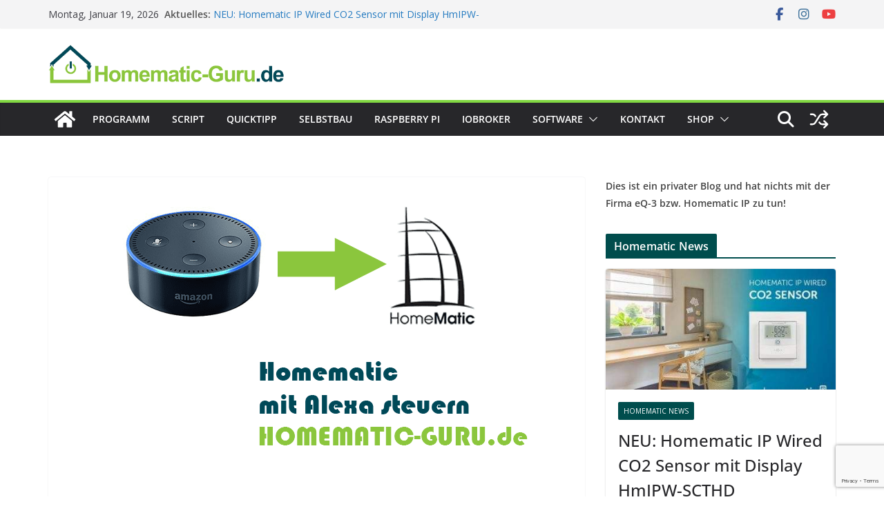

--- FILE ---
content_type: text/html; charset=utf-8
request_url: https://www.google.com/recaptcha/api2/anchor?ar=1&k=6LdJxYAUAAAAAH1TSfKJxH-f1IYjwM1FZGnjrm7r&co=aHR0cHM6Ly9ob21lbWF0aWMtZ3VydS5kZTo0NDM.&hl=en&v=PoyoqOPhxBO7pBk68S4YbpHZ&size=invisible&anchor-ms=20000&execute-ms=30000&cb=plxr8hp2fcol
body_size: 48595
content:
<!DOCTYPE HTML><html dir="ltr" lang="en"><head><meta http-equiv="Content-Type" content="text/html; charset=UTF-8">
<meta http-equiv="X-UA-Compatible" content="IE=edge">
<title>reCAPTCHA</title>
<style type="text/css">
/* cyrillic-ext */
@font-face {
  font-family: 'Roboto';
  font-style: normal;
  font-weight: 400;
  font-stretch: 100%;
  src: url(//fonts.gstatic.com/s/roboto/v48/KFO7CnqEu92Fr1ME7kSn66aGLdTylUAMa3GUBHMdazTgWw.woff2) format('woff2');
  unicode-range: U+0460-052F, U+1C80-1C8A, U+20B4, U+2DE0-2DFF, U+A640-A69F, U+FE2E-FE2F;
}
/* cyrillic */
@font-face {
  font-family: 'Roboto';
  font-style: normal;
  font-weight: 400;
  font-stretch: 100%;
  src: url(//fonts.gstatic.com/s/roboto/v48/KFO7CnqEu92Fr1ME7kSn66aGLdTylUAMa3iUBHMdazTgWw.woff2) format('woff2');
  unicode-range: U+0301, U+0400-045F, U+0490-0491, U+04B0-04B1, U+2116;
}
/* greek-ext */
@font-face {
  font-family: 'Roboto';
  font-style: normal;
  font-weight: 400;
  font-stretch: 100%;
  src: url(//fonts.gstatic.com/s/roboto/v48/KFO7CnqEu92Fr1ME7kSn66aGLdTylUAMa3CUBHMdazTgWw.woff2) format('woff2');
  unicode-range: U+1F00-1FFF;
}
/* greek */
@font-face {
  font-family: 'Roboto';
  font-style: normal;
  font-weight: 400;
  font-stretch: 100%;
  src: url(//fonts.gstatic.com/s/roboto/v48/KFO7CnqEu92Fr1ME7kSn66aGLdTylUAMa3-UBHMdazTgWw.woff2) format('woff2');
  unicode-range: U+0370-0377, U+037A-037F, U+0384-038A, U+038C, U+038E-03A1, U+03A3-03FF;
}
/* math */
@font-face {
  font-family: 'Roboto';
  font-style: normal;
  font-weight: 400;
  font-stretch: 100%;
  src: url(//fonts.gstatic.com/s/roboto/v48/KFO7CnqEu92Fr1ME7kSn66aGLdTylUAMawCUBHMdazTgWw.woff2) format('woff2');
  unicode-range: U+0302-0303, U+0305, U+0307-0308, U+0310, U+0312, U+0315, U+031A, U+0326-0327, U+032C, U+032F-0330, U+0332-0333, U+0338, U+033A, U+0346, U+034D, U+0391-03A1, U+03A3-03A9, U+03B1-03C9, U+03D1, U+03D5-03D6, U+03F0-03F1, U+03F4-03F5, U+2016-2017, U+2034-2038, U+203C, U+2040, U+2043, U+2047, U+2050, U+2057, U+205F, U+2070-2071, U+2074-208E, U+2090-209C, U+20D0-20DC, U+20E1, U+20E5-20EF, U+2100-2112, U+2114-2115, U+2117-2121, U+2123-214F, U+2190, U+2192, U+2194-21AE, U+21B0-21E5, U+21F1-21F2, U+21F4-2211, U+2213-2214, U+2216-22FF, U+2308-230B, U+2310, U+2319, U+231C-2321, U+2336-237A, U+237C, U+2395, U+239B-23B7, U+23D0, U+23DC-23E1, U+2474-2475, U+25AF, U+25B3, U+25B7, U+25BD, U+25C1, U+25CA, U+25CC, U+25FB, U+266D-266F, U+27C0-27FF, U+2900-2AFF, U+2B0E-2B11, U+2B30-2B4C, U+2BFE, U+3030, U+FF5B, U+FF5D, U+1D400-1D7FF, U+1EE00-1EEFF;
}
/* symbols */
@font-face {
  font-family: 'Roboto';
  font-style: normal;
  font-weight: 400;
  font-stretch: 100%;
  src: url(//fonts.gstatic.com/s/roboto/v48/KFO7CnqEu92Fr1ME7kSn66aGLdTylUAMaxKUBHMdazTgWw.woff2) format('woff2');
  unicode-range: U+0001-000C, U+000E-001F, U+007F-009F, U+20DD-20E0, U+20E2-20E4, U+2150-218F, U+2190, U+2192, U+2194-2199, U+21AF, U+21E6-21F0, U+21F3, U+2218-2219, U+2299, U+22C4-22C6, U+2300-243F, U+2440-244A, U+2460-24FF, U+25A0-27BF, U+2800-28FF, U+2921-2922, U+2981, U+29BF, U+29EB, U+2B00-2BFF, U+4DC0-4DFF, U+FFF9-FFFB, U+10140-1018E, U+10190-1019C, U+101A0, U+101D0-101FD, U+102E0-102FB, U+10E60-10E7E, U+1D2C0-1D2D3, U+1D2E0-1D37F, U+1F000-1F0FF, U+1F100-1F1AD, U+1F1E6-1F1FF, U+1F30D-1F30F, U+1F315, U+1F31C, U+1F31E, U+1F320-1F32C, U+1F336, U+1F378, U+1F37D, U+1F382, U+1F393-1F39F, U+1F3A7-1F3A8, U+1F3AC-1F3AF, U+1F3C2, U+1F3C4-1F3C6, U+1F3CA-1F3CE, U+1F3D4-1F3E0, U+1F3ED, U+1F3F1-1F3F3, U+1F3F5-1F3F7, U+1F408, U+1F415, U+1F41F, U+1F426, U+1F43F, U+1F441-1F442, U+1F444, U+1F446-1F449, U+1F44C-1F44E, U+1F453, U+1F46A, U+1F47D, U+1F4A3, U+1F4B0, U+1F4B3, U+1F4B9, U+1F4BB, U+1F4BF, U+1F4C8-1F4CB, U+1F4D6, U+1F4DA, U+1F4DF, U+1F4E3-1F4E6, U+1F4EA-1F4ED, U+1F4F7, U+1F4F9-1F4FB, U+1F4FD-1F4FE, U+1F503, U+1F507-1F50B, U+1F50D, U+1F512-1F513, U+1F53E-1F54A, U+1F54F-1F5FA, U+1F610, U+1F650-1F67F, U+1F687, U+1F68D, U+1F691, U+1F694, U+1F698, U+1F6AD, U+1F6B2, U+1F6B9-1F6BA, U+1F6BC, U+1F6C6-1F6CF, U+1F6D3-1F6D7, U+1F6E0-1F6EA, U+1F6F0-1F6F3, U+1F6F7-1F6FC, U+1F700-1F7FF, U+1F800-1F80B, U+1F810-1F847, U+1F850-1F859, U+1F860-1F887, U+1F890-1F8AD, U+1F8B0-1F8BB, U+1F8C0-1F8C1, U+1F900-1F90B, U+1F93B, U+1F946, U+1F984, U+1F996, U+1F9E9, U+1FA00-1FA6F, U+1FA70-1FA7C, U+1FA80-1FA89, U+1FA8F-1FAC6, U+1FACE-1FADC, U+1FADF-1FAE9, U+1FAF0-1FAF8, U+1FB00-1FBFF;
}
/* vietnamese */
@font-face {
  font-family: 'Roboto';
  font-style: normal;
  font-weight: 400;
  font-stretch: 100%;
  src: url(//fonts.gstatic.com/s/roboto/v48/KFO7CnqEu92Fr1ME7kSn66aGLdTylUAMa3OUBHMdazTgWw.woff2) format('woff2');
  unicode-range: U+0102-0103, U+0110-0111, U+0128-0129, U+0168-0169, U+01A0-01A1, U+01AF-01B0, U+0300-0301, U+0303-0304, U+0308-0309, U+0323, U+0329, U+1EA0-1EF9, U+20AB;
}
/* latin-ext */
@font-face {
  font-family: 'Roboto';
  font-style: normal;
  font-weight: 400;
  font-stretch: 100%;
  src: url(//fonts.gstatic.com/s/roboto/v48/KFO7CnqEu92Fr1ME7kSn66aGLdTylUAMa3KUBHMdazTgWw.woff2) format('woff2');
  unicode-range: U+0100-02BA, U+02BD-02C5, U+02C7-02CC, U+02CE-02D7, U+02DD-02FF, U+0304, U+0308, U+0329, U+1D00-1DBF, U+1E00-1E9F, U+1EF2-1EFF, U+2020, U+20A0-20AB, U+20AD-20C0, U+2113, U+2C60-2C7F, U+A720-A7FF;
}
/* latin */
@font-face {
  font-family: 'Roboto';
  font-style: normal;
  font-weight: 400;
  font-stretch: 100%;
  src: url(//fonts.gstatic.com/s/roboto/v48/KFO7CnqEu92Fr1ME7kSn66aGLdTylUAMa3yUBHMdazQ.woff2) format('woff2');
  unicode-range: U+0000-00FF, U+0131, U+0152-0153, U+02BB-02BC, U+02C6, U+02DA, U+02DC, U+0304, U+0308, U+0329, U+2000-206F, U+20AC, U+2122, U+2191, U+2193, U+2212, U+2215, U+FEFF, U+FFFD;
}
/* cyrillic-ext */
@font-face {
  font-family: 'Roboto';
  font-style: normal;
  font-weight: 500;
  font-stretch: 100%;
  src: url(//fonts.gstatic.com/s/roboto/v48/KFO7CnqEu92Fr1ME7kSn66aGLdTylUAMa3GUBHMdazTgWw.woff2) format('woff2');
  unicode-range: U+0460-052F, U+1C80-1C8A, U+20B4, U+2DE0-2DFF, U+A640-A69F, U+FE2E-FE2F;
}
/* cyrillic */
@font-face {
  font-family: 'Roboto';
  font-style: normal;
  font-weight: 500;
  font-stretch: 100%;
  src: url(//fonts.gstatic.com/s/roboto/v48/KFO7CnqEu92Fr1ME7kSn66aGLdTylUAMa3iUBHMdazTgWw.woff2) format('woff2');
  unicode-range: U+0301, U+0400-045F, U+0490-0491, U+04B0-04B1, U+2116;
}
/* greek-ext */
@font-face {
  font-family: 'Roboto';
  font-style: normal;
  font-weight: 500;
  font-stretch: 100%;
  src: url(//fonts.gstatic.com/s/roboto/v48/KFO7CnqEu92Fr1ME7kSn66aGLdTylUAMa3CUBHMdazTgWw.woff2) format('woff2');
  unicode-range: U+1F00-1FFF;
}
/* greek */
@font-face {
  font-family: 'Roboto';
  font-style: normal;
  font-weight: 500;
  font-stretch: 100%;
  src: url(//fonts.gstatic.com/s/roboto/v48/KFO7CnqEu92Fr1ME7kSn66aGLdTylUAMa3-UBHMdazTgWw.woff2) format('woff2');
  unicode-range: U+0370-0377, U+037A-037F, U+0384-038A, U+038C, U+038E-03A1, U+03A3-03FF;
}
/* math */
@font-face {
  font-family: 'Roboto';
  font-style: normal;
  font-weight: 500;
  font-stretch: 100%;
  src: url(//fonts.gstatic.com/s/roboto/v48/KFO7CnqEu92Fr1ME7kSn66aGLdTylUAMawCUBHMdazTgWw.woff2) format('woff2');
  unicode-range: U+0302-0303, U+0305, U+0307-0308, U+0310, U+0312, U+0315, U+031A, U+0326-0327, U+032C, U+032F-0330, U+0332-0333, U+0338, U+033A, U+0346, U+034D, U+0391-03A1, U+03A3-03A9, U+03B1-03C9, U+03D1, U+03D5-03D6, U+03F0-03F1, U+03F4-03F5, U+2016-2017, U+2034-2038, U+203C, U+2040, U+2043, U+2047, U+2050, U+2057, U+205F, U+2070-2071, U+2074-208E, U+2090-209C, U+20D0-20DC, U+20E1, U+20E5-20EF, U+2100-2112, U+2114-2115, U+2117-2121, U+2123-214F, U+2190, U+2192, U+2194-21AE, U+21B0-21E5, U+21F1-21F2, U+21F4-2211, U+2213-2214, U+2216-22FF, U+2308-230B, U+2310, U+2319, U+231C-2321, U+2336-237A, U+237C, U+2395, U+239B-23B7, U+23D0, U+23DC-23E1, U+2474-2475, U+25AF, U+25B3, U+25B7, U+25BD, U+25C1, U+25CA, U+25CC, U+25FB, U+266D-266F, U+27C0-27FF, U+2900-2AFF, U+2B0E-2B11, U+2B30-2B4C, U+2BFE, U+3030, U+FF5B, U+FF5D, U+1D400-1D7FF, U+1EE00-1EEFF;
}
/* symbols */
@font-face {
  font-family: 'Roboto';
  font-style: normal;
  font-weight: 500;
  font-stretch: 100%;
  src: url(//fonts.gstatic.com/s/roboto/v48/KFO7CnqEu92Fr1ME7kSn66aGLdTylUAMaxKUBHMdazTgWw.woff2) format('woff2');
  unicode-range: U+0001-000C, U+000E-001F, U+007F-009F, U+20DD-20E0, U+20E2-20E4, U+2150-218F, U+2190, U+2192, U+2194-2199, U+21AF, U+21E6-21F0, U+21F3, U+2218-2219, U+2299, U+22C4-22C6, U+2300-243F, U+2440-244A, U+2460-24FF, U+25A0-27BF, U+2800-28FF, U+2921-2922, U+2981, U+29BF, U+29EB, U+2B00-2BFF, U+4DC0-4DFF, U+FFF9-FFFB, U+10140-1018E, U+10190-1019C, U+101A0, U+101D0-101FD, U+102E0-102FB, U+10E60-10E7E, U+1D2C0-1D2D3, U+1D2E0-1D37F, U+1F000-1F0FF, U+1F100-1F1AD, U+1F1E6-1F1FF, U+1F30D-1F30F, U+1F315, U+1F31C, U+1F31E, U+1F320-1F32C, U+1F336, U+1F378, U+1F37D, U+1F382, U+1F393-1F39F, U+1F3A7-1F3A8, U+1F3AC-1F3AF, U+1F3C2, U+1F3C4-1F3C6, U+1F3CA-1F3CE, U+1F3D4-1F3E0, U+1F3ED, U+1F3F1-1F3F3, U+1F3F5-1F3F7, U+1F408, U+1F415, U+1F41F, U+1F426, U+1F43F, U+1F441-1F442, U+1F444, U+1F446-1F449, U+1F44C-1F44E, U+1F453, U+1F46A, U+1F47D, U+1F4A3, U+1F4B0, U+1F4B3, U+1F4B9, U+1F4BB, U+1F4BF, U+1F4C8-1F4CB, U+1F4D6, U+1F4DA, U+1F4DF, U+1F4E3-1F4E6, U+1F4EA-1F4ED, U+1F4F7, U+1F4F9-1F4FB, U+1F4FD-1F4FE, U+1F503, U+1F507-1F50B, U+1F50D, U+1F512-1F513, U+1F53E-1F54A, U+1F54F-1F5FA, U+1F610, U+1F650-1F67F, U+1F687, U+1F68D, U+1F691, U+1F694, U+1F698, U+1F6AD, U+1F6B2, U+1F6B9-1F6BA, U+1F6BC, U+1F6C6-1F6CF, U+1F6D3-1F6D7, U+1F6E0-1F6EA, U+1F6F0-1F6F3, U+1F6F7-1F6FC, U+1F700-1F7FF, U+1F800-1F80B, U+1F810-1F847, U+1F850-1F859, U+1F860-1F887, U+1F890-1F8AD, U+1F8B0-1F8BB, U+1F8C0-1F8C1, U+1F900-1F90B, U+1F93B, U+1F946, U+1F984, U+1F996, U+1F9E9, U+1FA00-1FA6F, U+1FA70-1FA7C, U+1FA80-1FA89, U+1FA8F-1FAC6, U+1FACE-1FADC, U+1FADF-1FAE9, U+1FAF0-1FAF8, U+1FB00-1FBFF;
}
/* vietnamese */
@font-face {
  font-family: 'Roboto';
  font-style: normal;
  font-weight: 500;
  font-stretch: 100%;
  src: url(//fonts.gstatic.com/s/roboto/v48/KFO7CnqEu92Fr1ME7kSn66aGLdTylUAMa3OUBHMdazTgWw.woff2) format('woff2');
  unicode-range: U+0102-0103, U+0110-0111, U+0128-0129, U+0168-0169, U+01A0-01A1, U+01AF-01B0, U+0300-0301, U+0303-0304, U+0308-0309, U+0323, U+0329, U+1EA0-1EF9, U+20AB;
}
/* latin-ext */
@font-face {
  font-family: 'Roboto';
  font-style: normal;
  font-weight: 500;
  font-stretch: 100%;
  src: url(//fonts.gstatic.com/s/roboto/v48/KFO7CnqEu92Fr1ME7kSn66aGLdTylUAMa3KUBHMdazTgWw.woff2) format('woff2');
  unicode-range: U+0100-02BA, U+02BD-02C5, U+02C7-02CC, U+02CE-02D7, U+02DD-02FF, U+0304, U+0308, U+0329, U+1D00-1DBF, U+1E00-1E9F, U+1EF2-1EFF, U+2020, U+20A0-20AB, U+20AD-20C0, U+2113, U+2C60-2C7F, U+A720-A7FF;
}
/* latin */
@font-face {
  font-family: 'Roboto';
  font-style: normal;
  font-weight: 500;
  font-stretch: 100%;
  src: url(//fonts.gstatic.com/s/roboto/v48/KFO7CnqEu92Fr1ME7kSn66aGLdTylUAMa3yUBHMdazQ.woff2) format('woff2');
  unicode-range: U+0000-00FF, U+0131, U+0152-0153, U+02BB-02BC, U+02C6, U+02DA, U+02DC, U+0304, U+0308, U+0329, U+2000-206F, U+20AC, U+2122, U+2191, U+2193, U+2212, U+2215, U+FEFF, U+FFFD;
}
/* cyrillic-ext */
@font-face {
  font-family: 'Roboto';
  font-style: normal;
  font-weight: 900;
  font-stretch: 100%;
  src: url(//fonts.gstatic.com/s/roboto/v48/KFO7CnqEu92Fr1ME7kSn66aGLdTylUAMa3GUBHMdazTgWw.woff2) format('woff2');
  unicode-range: U+0460-052F, U+1C80-1C8A, U+20B4, U+2DE0-2DFF, U+A640-A69F, U+FE2E-FE2F;
}
/* cyrillic */
@font-face {
  font-family: 'Roboto';
  font-style: normal;
  font-weight: 900;
  font-stretch: 100%;
  src: url(//fonts.gstatic.com/s/roboto/v48/KFO7CnqEu92Fr1ME7kSn66aGLdTylUAMa3iUBHMdazTgWw.woff2) format('woff2');
  unicode-range: U+0301, U+0400-045F, U+0490-0491, U+04B0-04B1, U+2116;
}
/* greek-ext */
@font-face {
  font-family: 'Roboto';
  font-style: normal;
  font-weight: 900;
  font-stretch: 100%;
  src: url(//fonts.gstatic.com/s/roboto/v48/KFO7CnqEu92Fr1ME7kSn66aGLdTylUAMa3CUBHMdazTgWw.woff2) format('woff2');
  unicode-range: U+1F00-1FFF;
}
/* greek */
@font-face {
  font-family: 'Roboto';
  font-style: normal;
  font-weight: 900;
  font-stretch: 100%;
  src: url(//fonts.gstatic.com/s/roboto/v48/KFO7CnqEu92Fr1ME7kSn66aGLdTylUAMa3-UBHMdazTgWw.woff2) format('woff2');
  unicode-range: U+0370-0377, U+037A-037F, U+0384-038A, U+038C, U+038E-03A1, U+03A3-03FF;
}
/* math */
@font-face {
  font-family: 'Roboto';
  font-style: normal;
  font-weight: 900;
  font-stretch: 100%;
  src: url(//fonts.gstatic.com/s/roboto/v48/KFO7CnqEu92Fr1ME7kSn66aGLdTylUAMawCUBHMdazTgWw.woff2) format('woff2');
  unicode-range: U+0302-0303, U+0305, U+0307-0308, U+0310, U+0312, U+0315, U+031A, U+0326-0327, U+032C, U+032F-0330, U+0332-0333, U+0338, U+033A, U+0346, U+034D, U+0391-03A1, U+03A3-03A9, U+03B1-03C9, U+03D1, U+03D5-03D6, U+03F0-03F1, U+03F4-03F5, U+2016-2017, U+2034-2038, U+203C, U+2040, U+2043, U+2047, U+2050, U+2057, U+205F, U+2070-2071, U+2074-208E, U+2090-209C, U+20D0-20DC, U+20E1, U+20E5-20EF, U+2100-2112, U+2114-2115, U+2117-2121, U+2123-214F, U+2190, U+2192, U+2194-21AE, U+21B0-21E5, U+21F1-21F2, U+21F4-2211, U+2213-2214, U+2216-22FF, U+2308-230B, U+2310, U+2319, U+231C-2321, U+2336-237A, U+237C, U+2395, U+239B-23B7, U+23D0, U+23DC-23E1, U+2474-2475, U+25AF, U+25B3, U+25B7, U+25BD, U+25C1, U+25CA, U+25CC, U+25FB, U+266D-266F, U+27C0-27FF, U+2900-2AFF, U+2B0E-2B11, U+2B30-2B4C, U+2BFE, U+3030, U+FF5B, U+FF5D, U+1D400-1D7FF, U+1EE00-1EEFF;
}
/* symbols */
@font-face {
  font-family: 'Roboto';
  font-style: normal;
  font-weight: 900;
  font-stretch: 100%;
  src: url(//fonts.gstatic.com/s/roboto/v48/KFO7CnqEu92Fr1ME7kSn66aGLdTylUAMaxKUBHMdazTgWw.woff2) format('woff2');
  unicode-range: U+0001-000C, U+000E-001F, U+007F-009F, U+20DD-20E0, U+20E2-20E4, U+2150-218F, U+2190, U+2192, U+2194-2199, U+21AF, U+21E6-21F0, U+21F3, U+2218-2219, U+2299, U+22C4-22C6, U+2300-243F, U+2440-244A, U+2460-24FF, U+25A0-27BF, U+2800-28FF, U+2921-2922, U+2981, U+29BF, U+29EB, U+2B00-2BFF, U+4DC0-4DFF, U+FFF9-FFFB, U+10140-1018E, U+10190-1019C, U+101A0, U+101D0-101FD, U+102E0-102FB, U+10E60-10E7E, U+1D2C0-1D2D3, U+1D2E0-1D37F, U+1F000-1F0FF, U+1F100-1F1AD, U+1F1E6-1F1FF, U+1F30D-1F30F, U+1F315, U+1F31C, U+1F31E, U+1F320-1F32C, U+1F336, U+1F378, U+1F37D, U+1F382, U+1F393-1F39F, U+1F3A7-1F3A8, U+1F3AC-1F3AF, U+1F3C2, U+1F3C4-1F3C6, U+1F3CA-1F3CE, U+1F3D4-1F3E0, U+1F3ED, U+1F3F1-1F3F3, U+1F3F5-1F3F7, U+1F408, U+1F415, U+1F41F, U+1F426, U+1F43F, U+1F441-1F442, U+1F444, U+1F446-1F449, U+1F44C-1F44E, U+1F453, U+1F46A, U+1F47D, U+1F4A3, U+1F4B0, U+1F4B3, U+1F4B9, U+1F4BB, U+1F4BF, U+1F4C8-1F4CB, U+1F4D6, U+1F4DA, U+1F4DF, U+1F4E3-1F4E6, U+1F4EA-1F4ED, U+1F4F7, U+1F4F9-1F4FB, U+1F4FD-1F4FE, U+1F503, U+1F507-1F50B, U+1F50D, U+1F512-1F513, U+1F53E-1F54A, U+1F54F-1F5FA, U+1F610, U+1F650-1F67F, U+1F687, U+1F68D, U+1F691, U+1F694, U+1F698, U+1F6AD, U+1F6B2, U+1F6B9-1F6BA, U+1F6BC, U+1F6C6-1F6CF, U+1F6D3-1F6D7, U+1F6E0-1F6EA, U+1F6F0-1F6F3, U+1F6F7-1F6FC, U+1F700-1F7FF, U+1F800-1F80B, U+1F810-1F847, U+1F850-1F859, U+1F860-1F887, U+1F890-1F8AD, U+1F8B0-1F8BB, U+1F8C0-1F8C1, U+1F900-1F90B, U+1F93B, U+1F946, U+1F984, U+1F996, U+1F9E9, U+1FA00-1FA6F, U+1FA70-1FA7C, U+1FA80-1FA89, U+1FA8F-1FAC6, U+1FACE-1FADC, U+1FADF-1FAE9, U+1FAF0-1FAF8, U+1FB00-1FBFF;
}
/* vietnamese */
@font-face {
  font-family: 'Roboto';
  font-style: normal;
  font-weight: 900;
  font-stretch: 100%;
  src: url(//fonts.gstatic.com/s/roboto/v48/KFO7CnqEu92Fr1ME7kSn66aGLdTylUAMa3OUBHMdazTgWw.woff2) format('woff2');
  unicode-range: U+0102-0103, U+0110-0111, U+0128-0129, U+0168-0169, U+01A0-01A1, U+01AF-01B0, U+0300-0301, U+0303-0304, U+0308-0309, U+0323, U+0329, U+1EA0-1EF9, U+20AB;
}
/* latin-ext */
@font-face {
  font-family: 'Roboto';
  font-style: normal;
  font-weight: 900;
  font-stretch: 100%;
  src: url(//fonts.gstatic.com/s/roboto/v48/KFO7CnqEu92Fr1ME7kSn66aGLdTylUAMa3KUBHMdazTgWw.woff2) format('woff2');
  unicode-range: U+0100-02BA, U+02BD-02C5, U+02C7-02CC, U+02CE-02D7, U+02DD-02FF, U+0304, U+0308, U+0329, U+1D00-1DBF, U+1E00-1E9F, U+1EF2-1EFF, U+2020, U+20A0-20AB, U+20AD-20C0, U+2113, U+2C60-2C7F, U+A720-A7FF;
}
/* latin */
@font-face {
  font-family: 'Roboto';
  font-style: normal;
  font-weight: 900;
  font-stretch: 100%;
  src: url(//fonts.gstatic.com/s/roboto/v48/KFO7CnqEu92Fr1ME7kSn66aGLdTylUAMa3yUBHMdazQ.woff2) format('woff2');
  unicode-range: U+0000-00FF, U+0131, U+0152-0153, U+02BB-02BC, U+02C6, U+02DA, U+02DC, U+0304, U+0308, U+0329, U+2000-206F, U+20AC, U+2122, U+2191, U+2193, U+2212, U+2215, U+FEFF, U+FFFD;
}

</style>
<link rel="stylesheet" type="text/css" href="https://www.gstatic.com/recaptcha/releases/PoyoqOPhxBO7pBk68S4YbpHZ/styles__ltr.css">
<script nonce="9OgX9V-QarYbEvGEcuGK2g" type="text/javascript">window['__recaptcha_api'] = 'https://www.google.com/recaptcha/api2/';</script>
<script type="text/javascript" src="https://www.gstatic.com/recaptcha/releases/PoyoqOPhxBO7pBk68S4YbpHZ/recaptcha__en.js" nonce="9OgX9V-QarYbEvGEcuGK2g">
      
    </script></head>
<body><div id="rc-anchor-alert" class="rc-anchor-alert"></div>
<input type="hidden" id="recaptcha-token" value="[base64]">
<script type="text/javascript" nonce="9OgX9V-QarYbEvGEcuGK2g">
      recaptcha.anchor.Main.init("[\x22ainput\x22,[\x22bgdata\x22,\x22\x22,\[base64]/[base64]/[base64]/KE4oMTI0LHYsdi5HKSxMWihsLHYpKTpOKDEyNCx2LGwpLFYpLHYpLFQpKSxGKDE3MSx2KX0scjc9ZnVuY3Rpb24obCl7cmV0dXJuIGx9LEM9ZnVuY3Rpb24obCxWLHYpe04odixsLFYpLFZbYWtdPTI3OTZ9LG49ZnVuY3Rpb24obCxWKXtWLlg9KChWLlg/[base64]/[base64]/[base64]/[base64]/[base64]/[base64]/[base64]/[base64]/[base64]/[base64]/[base64]\\u003d\x22,\[base64]\x22,\x22RWdxw7vCjWYpw4LCinDDkcKQwpkvHMKEwppsX8OiDC3Dsz1DwqFQw7Upwr/CkjrDssKjOFvDjw7DmQ7DoRPCnE5/[base64]/[base64]/wrYIKmTCrh/CrMKBKDFGUMKuGRDCgWXCvUBmUTEVw7DCt8Kpwq7Ct2PDtMOhwpw2LcK0w6PCikjCoMKRccKJw7AyBsKTwojDvU7DthDChMKswr7CuDHDssK+YMO2w7fCh0omBsK6wpNbcsOMfBt0TcKFw6Q1wrJMw4nDi3UIwqLDgnhlU2crH8K/HiYuLETDs2N4Tx9xADceWgHDhTzDjg/CnD7CkcK+KxbDtQnDs31lw5/DgQk1wpkvw4zDnXfDs19pblPCqFc0wpTDikPDu8OGe0fDiXRIwo5WKUnClcKgw65dw5bCiBYgIi8JwokWUcONEUDCpMO2w7ISXMKAFMKDw5Uewrpnwp1ew6bCocKTTjfCrSTCo8OuU8K2w78fw6TCksOFw7vDpzLChVLDogcuOcKawqQlwo4rw6dCcMOnWcO4wp/Dh8OxQh/CqXXDi8Opw53CuGbCocKCwqhFwqVTwoshwotqScOBU0XCmMOta0R9NMK1w41if1MCw6swwqLDj1Vde8Ojwqw7w5dDN8ORVcKGwrnDgsK0Q0XCpyzClU7DhcOoDsKQwoETMw7CshTCqcO/wobCpsKCw7bCrn7CjMOcwp3Dg8O2woLCq8OoI8KJYEACNiPCpcOiw5XDrRJpYAxSJcOoPRQEwovDhzLDqsOMwpjDp8OUw4bDvhPDqxEQw7XCtyLDl0sdw6rCjMKKSsKXw4LDmcOXw7sOwoVPw7vCi0ksw6NCw4d3e8KRwrLDk8OYKMK+wqvCpwnCscKewoXCmMK/T2TCs8ONw4gaw4ZIw5cNw4YTw7XDv0nCl8Kkw6jDn8Ktw4jDj8Odw6VOwo3DlC3DpUoGwp3DjS/CnMOGNRFfWi3DlEPCqkwjXlxrw7nCtcKywovDtcKBBMOvIyQBw7BCw7YVw5zDosKAw7B9NcOBQX0BO8OFw7w/w4gpSwR2wqotdMOVwoctwrDClMKHw4AXw5vDicOJasOwGMKAX8O5w53DrMOuwpIWRTczU2IXLsKqw4LCqsKMw5TCjcO7w7lrwpsybk8tfRDConlHw7kHNcOWwrXCuwbDusKccDHCq8K2wrPDk8KXK8O/[base64]/XMKIwrYGwqwPGcO7wpoawrdwLSjCtMKew7Z/[base64]/YcKwb8O0wpEMw5cFZTDCmFrDr8K4dsOIMAgWwrtLaMKdUlzCvRw3G8OsK8KSCMKqfcOewpnCqcOKw6jCjsO6fMOSa8O6w7DCl0AgwpjDoyzCrcKfEk/CnnpfNcK6dMO7wpTCqwUOZsKiBcO1wocfRsOnCwcTX3/DlAoYwojDgcKZw6R/wowiCV9HKATCmQrDmsKCw6A7ejUAwr7DnyzCslhIdFYea8OBw45SKysuHsOPw6jDjMOCbMKmw6BaP0UeLMKtw7glRMKOw7fDjsKOK8OvMXJ1wqnDlGzDtcOlPXvCgcOGT0wZw6TDk1/DgkbDtk0Iwpx3wrMow4RNwoHCiQrClCzDiSN/w7USw7ciw7fDrMKtwqjCpcOaFn/Ds8OQbBI5w4J8wrRHwqB6w4UFEHNzw7LDoMOkw4vCqMK1wphJdU5fwq5TUUDClsOAwoPClcKTwooJw5k+EXZhLBFfTnB1w7xiwrnCicK4wojCjjXDuMKdw4vDoFZnw7tHw49dw7PDmAjDkMKiw5zCkMOWw4DChAUWbcKqesKKw7dvVcKBwqvDm8KcMMOJWsK9wo/Cp0ELw5p+w5/Dg8KvBsOhMmfCqcOmwr1kw5vDocOWw4TDlHY+w7PDvMODw6ACwoDCo317wqNhB8OgwoTDg8K3KDTDg8OCwrVkW8ONc8OVwonDpUHDoB4cwqTDvF9ww5xXG8KiwqEyKMKcQ8OtOGQww695T8OgcsKnGcKaVcKhVMK1YwNLwoVkworCo8Otwo/Cu8OuLsOoasOzb8K2wrXDowMaLsOHF8KqLsKFwrozw7fDrVTCpSNwwoxaV13Du1ZoYlzCg8KEw5o3wpwSLcOHc8O4w5XCj8OOLgTCqcKubMObWnQRVcOONBJeFMKrw6NQw7/[base64]/DmBJmKC7Cu23Cn8Oqw5HCkzzCjxrDk8KZXjPDhlTDv2bDkhbDgEjDj8KWwpA/ecKfQnDCsFRWDCbDmsKnw6ECwqoHYcOzwoFUwrfCkcO5w7QLwpjDicKIw67CkWrDuzUuwrzDpi7CvQAsYwdlSmtYw45mR8Knw6J7w4k0wrzDry/CtEFaPXRQw5HCpMKIKh0Bw5nDnsKLw4TDuMOfGx3DqMKWYhfDvTLDgHbCqcO4w5/[base64]/Q2rChsKkwrXDv0/DiGPDpUVpw7rCoMO2csOKX8O/RkLDt8KMe8OHwrnCrE7CpiwbwpnCvsKIw53CiGzDgTfDh8OeG8KUOkxdLMKow4XDhMOBwrscw67DmsOWdMOtw5t3wqM4cxDDscK3w4odbzBhwrJyKj7Cmy/Cp0PCsAZOw7Y5T8KrwoXDlhRLwr1EbH/[base64]/cMK4YMOYaMKLJ8K2IngWwqA4WnggDzDClVtGw5LDqQIVwqFoNit0YsKcHMKhwpQULcKwITQ7wrULb8OGw4MtcMOOw5lJw7IHCDvDsMOzw49/PcKQw7dtX8O9HjrCkWHDuG7Chi7DmSjCnQNLaMK5WcO1w5VDDSA+JsKWwp3CmxwJVcKXw49KH8OqFcKEwpFwwo4dwptbw4/Dg2LCtMOdW8KMEMOtByLDtMO3wrFdHU/DvH5/[base64]/UMK4XEwxWj5Kah/DjH1Qw6Nzw6HCnVNSUMO3w6fDoMOPAsKTwotTWEQFJMOxw43ChRXDuW/Cs8Omf252wqQRwrpmecKtVxHCicOWw7vDhSrCvHd1w4nDlGXDmCTChhNuwpPDqsOqwoU/w7lPRcK0NCDCm8ORA8OJwrHDgxQCwqPCvsKbAxkZRsOzHEgJCsOlWm/DhMKLw6rCrzhwKwQbw7nCgMODw4I0wpTDgATCkQs4w7nClglAw6oSZxMQRFjCpsKaw5fCicKQw7IiHC/[base64]/SsOww6Q2w5rCj8OeZMKow6zDncK2wqElRmjCssKEw7PCvX3Col4+wqEuw49Xw7zDsFTCq8OYHMKywrIuGsKsYMKrwqhiOcODw5JCw5bDsMKZw6rClwDCplh8UsO2w7oCDzvCvsK6W8K4fcO4dTJOc3/CssKlChZ1P8OScsOSwpktN0PCtXM1K2dqw5p/[base64]/[base64]/DrMKFwpzDhj5uw6TCvsKQN8OPw5ZWw6kxMcKdwohMPMOtwqDDhVrCtcK2w6vChykeMMKXwqBsEjLDuMKxFkTDiMO1IUd9Xx3DkBfCkFtpw54JcsOaWsORw5PDisK3L0rCp8OBw5LCn8Ohw59awqFLTMKewprChsOCw7DDuEvCpcKhBAUxYU/[base64]/Cs8O2wrsKwqPCjmbDqUPDuMKMScK4ahwkXMONwoFhwoHDgTHDj8K3R8OTQAzDrcKiYcKxwooDUhRcDRlzXsOiV0TCnMOxV8Ocw6bDrcOKF8OVw5dgwq7CosKcw402w7glM8OTDBF+wqtgQMO2w6RjwqQMwrrDo8K5wpXCjizCgsK/V8KyMnJ3V1hpWMOlRcO6woQCw5LCvMK7w7rCjcOQw7XCnV5/ZzgCMABAXCNtw53CgcKaL8OmVD7DpnrDicODwoHCrzPDlcKKwqJGJDDDgD5Pwo5vIsOhwrgdwrV6b2HDuMOAL8O+wqBJPSYew4vCsMO0FRbCvsKgw7/DgnTDrMKRLkQ8wrtmw5gwR8OqwrAGYQLCmBRDwq5fRsO6YlTDpz3Csi/ClFhEBMKjNcKPasOGJcOCbcO6w44OFy92PBnCtsOwfTzDm8KQw5/[base64]/Dl8O6w5hbwpZMdsOZEsKHPcOQwpzCnMKsw6LCmXnCpTbDl8OIT8K8w4DCicKLT8K8wqUtRXjCtwbDmC95wofCoDdSwrnDqcOFBMOqY8OBFDvDkXbCssOHCMKRwqVqw5DCpcK7wonDt1EQMcOOEnrCuW3Cn3LCr0bDg3cDwoccM8Kzw7/DncKuwqYTflLCuEtNMlnDkMK9eMKtJQZiwokiZcOITcO8wq/ClsOJKAzDs8KgwpPDqRdgwqfCg8O5HMOfDcOBHyPDt8OKXcOafSg/w6I2wpfDicO6G8OsE8Ovwq/CgS3Comskw6vCgR7DnxA5wpLCtgJTw7NIQz4Gw6BewrhREE3ChifCgsKNwrHCsVvDqMO5LMO7X3wrPMKQIMKawprDpH3Co8O8OcK0FRLCnMK6wp/DgMK5Dh/CpsOqYsKfwp8YwrTDu8Opwp7CucObagjCqmHCv8KQwq4zwojCuMKOPhIBU0NYwo/DvlUfeT7DmGJowo/Dt8KDw44GT8O9w59FwrJzwrsaDwDDlsKpwrxeM8KWwpECGsKdwpRNwr/CpgReH8KqwqbDkcOTw7AcwpPDsQXDtl8mDgwbVFHDgMKLw6ZbGG0bw6zClMK+w5fCuGnCpcO3QUsdwrDDkiUBSsKtwpvDl8OuWcOeO8OvwqjDuH1fMDPDqRXDscO1wpLDh0fCtMOtAjrCnsKuwo8nVVXCvm3Dty/DkQTCjyUiw4TDqUR2Mz85QsKZcDYnBTjCjsKEbUIoecKcJsOhwotfw40QbMOYf08Iw7TCgMKnPU3DhsKyH8KYw5R/woU6RSV8wqjCuhLDvQRZw71ew61jEcOywptRTALCtsKiT0sZw7PDsMKUw7PDjsOYwojDtnPDsEzCoU3DhXDDi8KSfEzCsTEQN8Kxwppaw5zCkEnDu8O1I3TDkVDDvMOUdMORNMKJwq3CqFQGw4c/wpECJsKJwo5ZwpLCr2zDoMKfSW/CkClyacKUPCXDhCISM29hX8KTwp/CrsK6w51TCnfCvcKrCR16w6haOUnDhjTCqcKURsKDbsOEbsKdw5/CnSvDnXHCt8OTw75Hw7onCcK9wqfDtTLCnXfCpF7Cun/CkA/CmUTDlH08XUTDoRsLc0pCMsKvOAXDsMO/woLDicOHwrBJw4Ayw5bDoW3Cvm0xTMKlOwkURRvDjMOXVRPDhMO9wqnDpBRnJgbCmMKJwpkWLMKGwp4Yw6c/[base64]/wo1hRMOGwrZ/w4LCmsOcwqZpw6YUwpvDmBUjGhvDiMOPccKlwrrDvcKXIMK4fsKXJW3Dh8KOw5/CpT9BwojDj8KTO8OXw5YzNsOFw5/[base64]/Dt3zCvToVVDjDtcOOw44dwpdEZsKaw5fDkMOawrfDtcO6w6/[base64]/Cjg7Dq8Ola8K7wobDt2IQPE/[base64]/w4fCqnTCm8KIVsOlw5s4worChcKaVcO+bsKOwo5/cFfCvkF1PMKqeMOhMsKfwq82c2XCssOibcKPwoTDocKEwpBwPSVWw5fCjMKeI8OhwpJ1Z0DDphnCg8OYbcO/CGdVwrrDjMKAw5oUQ8OywqdZCMODw41oHMKOw5ttWcKfaRYLwrcAw6/DgMKMwo7CtMKOUMO/wqXCiV8fw5nChnDDvcK6IcKsI8Otwp4dFMKUG8KMw68MacOsw6LDkcKLREgOw5V5E8OmwoBaw59YwrzDiwTCm0jDusKXwpXCt8OUwo3DnwzDicKfw6/CocK0TMOybzUbYFA0B1zDkwc+wqHCgiHCvcOrPlIoUMKLDSjDpyrDilTCscOfa8ObUwbCscKTeWLDncOWJMKBNlzCixzCuQnDiEM+esOjwqh4wrjCk8K5w5/Cok7CqlBbAQNKLmFZU8KdJh9mw6rDucKUFXwtBMO0JDNHwrbDnMOFwrpxwpXDlnLDrRLCnMKIBkbDvFUjMVldIQgqw54Pw5TCj3zCu8Oywq7Cp01TwpHCoVw5w43CkjMnKzLCrmzDlcOyw6Mgw67Dq8Omw5/DgsK1w7V1Y3QZLMKtZH52w7HCmsORccOnI8OQBsKTw4PCpTYDOsO4b8OUwotiw5jDtyrDsADDmMO5w4TCiEthI8KrM05+ZyzDmcOCwp8qwo/CkcKLDgnCsAU/[base64]/E8ORwq8RV8Ksw6MjVsKdwrJsWMOTw7wzZ2RLbHzCrcO/HRTCqybDrlvDgzjDsGxBIcKXaShOw5PCucKXw497w6tdGsO5Ux3DgSTCmcKEw55FfXHDqsObwrwDZMO8wqPDiMK4M8OAwqnCsFU/w4vDlBpODMOSw4rCn8OcLsOINcOfw4ZZfcKuw59bWsOHwrzDkWXDhcKAM0DCpcKGWcOyE8KJw5fDmsOvVyfDq8OJwrXChcO5XsKXwoXDosOIw5dYwp4bMhc8w6ccSn0SeyXDnFnDr8OpAcK/ZsOawpE3KsOiMsK6w58Iwr3CvsKTw5vDiiDDhsOIVsKGYhAMSQzDusOsPMOQw7nDi8KewrV4w5bDlwM/IGLCvTc6Y2INJHUuw7BpSMOZw4pYUQDDkxjCjsOBw4hKwrZHEMKyH1/DhjIqS8KQcCtYw4nCisOFZ8KIeXBZw7dpJXDCksOWfQPDhRRSwpnCjsK6w4B8w7XDucKfdcOZYEHDpm3CssO7w7bCvTpCwrjDisOTwqfDtDM4wod/[base64]/MgvDjglbPWB9EMK8M8K5VsKKw5LClRjDmcO0w7vDpUw/Kjxyw4TDs8KPNMOVR8Kkw4cXw5fDksOWQMOnwpcfwqXDugQkMCxQw4XDi3Z2NMO/w5RRw4PDgsOENxFcBsOzP3DCg2zDisOBMMKXJDXCr8Oqwr7DqzXDrcKkMzV5w5dTekTCglMUw6VOfsKzw5U/[base64]/CWjDiMKUw7QOZxVMDXvDpsK9w4fDhm9Mw7ZGwrYTYAfDkMOjw7nCrsKqwoxwHsK9wq7Dg1XDuMKbGSwGwonDpmhZNMOyw7Ujw4I8TMKnegZQc3xpw4dAw5/CmQgsw67CncOCPmHDuMO9w77DusKAw53Cj8KTwohEwqFzw4HCvXxzwqPDqGg9w5nCisKmw7FCwprCl1oSwqTCjmbCm8KJwr4vw6MuYsOYDgZbwprDnjPCoHLDv0XCoQ7CpcKZcXhZwqgfw77ChwHCjcOPw7ECwrRFZMOlwrXDsMKewq7CrRYcwp/DtsOBNgBfwqHCvyd0SGxww77Cv3cNNkrClSHCgE/Cm8O5woHDp0LDg1rCjcKxClcJwrvDmcOVwqXDvMOUFsK9woI1Rg3Dhz05w5nDrww3TcKXXcOnSTnCo8OzCMKkScKqwr5/w4XCmmnCr8KNUcOgYsO8wocrIMO8w6ZOwpnDhcKbQm05L8KNw5djVcKfXUrDnMOQwrl7WMOfw6HCohDCuwc6wpkhwophMcKkfMKVJjHDl04/acKJwr/DqsKyw63DlcK/w5/DsAvCrVfCjsKkwq7DgcKAw7fCuhnDmMKVHsKCa3jDjMOZwq3DrsOcw4DCgsOZwrgSbMKXw6ggZiATwoctwoo4DcO/wqvDtHzDmsK7w4TCs8OPEVNiwpIbwqPClMKKwrh3NcKVBlLDgcOiwqfCtsOjwo/CjGfDvyTCpcKaw6bDtcOMw4Euw7NFIsO/wpMBwoB4FMObwrQIAsOJw45fe8ODwq1ew7w3w5fClj7CqR/CrW/[base64]/wofCsQMXW8KQCQ3CjzbDocKawoUZDQsPw7grFcKSUMOMHEwzGSHDmmfDncKMKsOYDsOuB2rClcKZPsOEYE7DiCnChcK8dMOiw6HDg2QREyMZwqTDvcKcw77DgMKRw5DCssK4QQEpw5fDilLCkMOnwo4MFnfCq8OPExBLwpDDlMKBw6ocw4nClmojw6k2wopLNH/ClQdfw7rChcOuVMKUwopzZwZ+NEbDqsK7IArCjsK1JwtGwpzDsiN7w6XDi8KVX8OZw5PDtsOyUlp1dcOTw6BoWcOXRgQUMcOYwqDDk8O4w6vCq8O5KMKfwpkLFMK9wovCjCnDq8O+QG7DhQc6woh/[base64]/[base64]/Dp8OfwrQ9ak/DqsKtwp3CiGUyw47DiMOzTWLDvcOYEhbCisOWKyPDonw1woPCmArDrGpQw55FZ8KcGEd1wrXCssKIw5LDnMKaw6rDt05OLMOTw5nCt8OALWBqwoXDoGRJw6/DoGd2w5jDksOcAkLDqU/ChsOKOEd0wpXCkcOXw4Zwwp/[base64]/CocKswpUOw5PDtSbCo07CrVjDi1fCgMOsUsK9VcOWNMOjAcOvBnknwp0owrd+Y8OMBMOPGgANwo/CscKMwp7DlC1Gw58Gw5HCm8K+wpsoa8OIwprCmBfDlxvDlcOtw5swV8KzwphUw4XCl8Knw4jClzfCvCMfccOewptzSMKtP8KUYgRBR2pzw6bDu8KIQmFye8OGwqATw7phw5UaHhZOYhEUEMKSRMOUwq/DucOZwpHCsm3DlsOXAMKCAsK/[base64]/CqsOqJsOOZcOFw7vCjizCj1zCqVcsw4HCssOvKy9mwqzDjgVew6Ahw5t3wqlqL1QxwqhVw4hPTChmckrChkjDpcOTahd1wqMJYFHCoVYaXcK6XcOGwqrCuwrClMOqwq/Cp8Ofd8OnSBHCgSxtw53Du0rCo8OJw4APwrvDhsK9JVrDtxQlwr/DsCF5IhTDrcOlw5sBw4LDnEdlIsKbw69rwrTDlMKBw5jDmGJZw6vDs8Ojw79xwpABCsK7w67DtMKXeMOoScKCwo7CncKow4B0w5rCkMObw45yYcKvXsO+KsKZw4XCgULCmcOOKyHDimzCjkodwqzDiMKkScObwoYlwpoaIUQ0wrotBcKAw6BCPWUHwqEowp/Do2jCisKdNnoEw4XChxpvY8OMw7zDt8OHw77ChSPDtsKXX2tDw6zDsjN1NMOzw51Gwr3CvMOxwr9tw4ptwrjCkkpWTybClsOqIi1Kw7jCv8KBIAVNwpHCkWnDnxwNbwjDtUNhZE/DvTbDmzlqAjPCn8Ojw7TDgjHCpmxQAsO4w4c8BMOawo8Jw5LCnsObPjJ5wqHCoWPCuxLCjkzCsAsnS8Ova8O4wosYwp/Cni13wq/CjcKNw5nCtTLChTRJGDrCtcO9wqg8AR5+FcKCwrvDlCvDjG8HUTrCr8Kdw77DjsKMZ8OCw5LDjAwPw7kbfl8lfmLDsMOpLsOfw6RlwrfCk03DnyPCtHwKIsK2Q1d/[base64]/[base64]/CjiwTwqnCsTIswpjCqcKCwoxFwqdycwTDhcK8wqAIHlgDd8KowpXDk8OeG8OLOsKdwoIlcsOzw6/DtcKOKiBtw67CjC9LVD1IwrjClMOPHsKwKj3DkghDwqxwK1bDv8O8w4wXeRVrMcOCwpE7ecKNN8Kmwp9vw5lVVj7Cg1V9woXCjcKwLUICw6U1wo1vTsKZw5PCtHnCjcOuX8O+w5XCrENkDgbDjsOqwrzCqG/[base64]/CoDvDlhbCuMKIeMKJw7XDu8Oge1PCrMKFw6cDOMOIw77DnnnDqcKZD0bCiFrCilnCqWTDncO2wqtJw5bCqW3CqUobwrMhw6FWLcObf8OBw6pCwp9+wqrCiUzDs3Qew5PDuCnCjQjDkjRfwqPDsMK/w7phfivDhDrDvsOow587w6nDn8KSwqvCmkXCqcOZwrbDsMKyw58YFwfCjn/Dv107EV3DgGMlw5diw6fCr1TCrG7Dr8Kbwo/CpxoKwprDocKxwpJiX8OwwrNGOm/DnmcOQcKRw6whw6zCtMOlwojDj8OEA3HDr8KTwqDCgBXDg8K9FsKEw4DCvMKTwpzCsDAcOsKmXWl1w6IBw654wpM1w5VAw6/DhR4PDMOLwpVyw5p/NGgRw43DlxbDosO8w6rCuj/[base64]/CryDCpMODVcOoWifDiVN0d8ORwpkHwqDDkcOqDglbK2cYwok8wrlxTMKVwp1AwpLDhk8EwqLDlF45wr/CkDdyccOPw4DDhMKVwrzDsgxDJXHDmsONcmsKXsO9cnnCjTHCpsK/[base64]/Djl8RwrbChgIgwqPDjzrDvsOJw4p6wrDDisO7w6pZwrsowoFTw7UVDsK1W8O6CRLDucOjdwUGc8Kvw5lzw4XDoE3CizNWw4nCoMOxwp5HDcK0KnjDgMOWN8OZQB/[base64]/[base64]/CrwzCnsKfwpnDiMOie8OtwpM4w4jDpcKxGgTDrMO0eMO0Awh4U8KiVWfCpkU8wrPDjHPDjCPCj37DgXzDshUYw7zDvUnDj8OfFmAKLMKxw4VDw5J4wpzCkzckwqhnK8O+Bi/Ds8KzaMOrAlLDtALDpS1fAjsQX8OKEsO8wostw6p9RMOuwpzDuH1dIm3CoMKiwpNaB8OQO2/DtcKTwrLDisKMwr1hwq5hSVNXBlXCsFjCvSTDrHXCl8KjQMOuTsOeJm/DmsKJfyDDn1BHV1zDo8K2PMO2w4sFLQ44DMOSRcKPwoYMDcKRw5/DkmUHPCPDqD1WwqYOwqnCimjDpjFow5x1wqzCu3XCn8KGbcKmwo7CiApOwpHDlnJ9cMOnXGggwqJsw6dVwoJ1wpc0bcOJfsKMCMOye8KxAMOSw7fCq1bCkEbDlcK3wqnDqsOXQiDDqE0xwqnCs8O8wo/CpcK9ShM1woh0wo7DgQ1+MsONw5vDlQlRwqMPw5kOesKXwrzDrHlLfmV4G8K+D8Oew7I2PMOye0zDrMKJZcKMGcOaw6oUZsOKPcKew5hpFkHDvAnCggZAw6Y/fEzDgsOkYsOBwpRqdMKacsOlE3bCrcOeQsOXw7zCh8O/[base64]/wrBGw65KGEXDt8KeFcKHdsKGH8KyTsOYPmHDliwgw7BAZRTCk8OMdWUgVMOxQDrCk8KJNsOIworCvcK+GQfCk8O+JSrChMKFwqrCg8K1wrM0McODwooQY1jDmi7ChRrCr8OTc8KaGcOrRxBxwqPDniBzwq3CjHNKZsOEwpEXCEt3wp7DuMO/XsOoByciSVnDssOsw5hBw4jDrULCrWLDgh7Dj2NxwofDscOKw7V9PcOnwrzCnsKww6BvAMKwwprDvMKxQsOVTcObw5F/QDt2wp/DqnzDtMOnAMOXw4ADw7FKQcObLcKdwpYwwp8PUR/Cu0BKwpfDjSMpw7NbYSHCtMOOw5TCgFbDtWdrWsOIaw7CnMKawoXCjsOwwqPCr30QYMKywqAILTvCtcO0wosiHCgqw4rCu8OaD8KJw6tcaiDClcKUwrgxw6JGE8Oew7fCu8KDwp3DhcO1OmTDsnhBJ3/DrmNpZDswfMONw4wFbcKxdsKCb8Ogwp0GRcK9wo42KsK8QMKbYXQJw6HCicKNRMOVUTUfb8OiRcO3woXCoRNfV0xOw4pbwoXCocKew5ABIsOFAMOVw4IQw5DDlMOwwqh/ZMO7VcOtJ3jCjMKFw7MQw7BSOERsfcO7woImw5o3wrcTccKjwr03wqkBE8OJPMOlw48DwrvDrF/CkMKVw6vDhsOHPjIxWcOdaAfCs8KbwoZBwqPChMOLNMK4woPCuMOvwo8jSMKhw4g7SxfDijZCXsKWw4/DqcOjwoQfZVPDmnrDr8OzV1/DgxMlGcKAAEjCnMO/c8OGQsOGwqhbYsKuw4fDvMKNwq/DjgocNxXDgFgnwqtAwodaH8K2w6DCscKGwrxjw5LDv3pew6HCm8KGw6nDv0wMw5dGwol+RsKAw43Do33CghnCicKcAsOQw43CsMKDFMOOw7DCssOywqVhw7lXSBHCrMKDPnt2wpbCp8KUwp/CtcK/w5pfw7TDgMOIwrQWw6bCtsOPwqbCkMOubDk4Rw3Dr8KjG8KOVC3DqAkba1fDrSNZw4LDtgHCqMOJwpAHw7kfPGRqYcKpw7IpBld6wqzCpCwHw6nDh8OxWmpuwoIbw57DvsOwMsO/w6vDmEMnw5rDgsOTOnPCtMKaw4PClRIHD3h6woNzI8K2bmXDpSDCtcK7PcKfWcOiwr/DuDbCg8O/UsKkwrjDs8K+JsOrwrttw5zDjypeecKuwq5uPRDCpH3DqcK9w7fDucOdw5E0wp7Dm3s9J8OEw7RHwoRow7d4wqvDv8KZL8OUwoDDmcKkW0IWVzzDkWVlL8KWwoUhdFMbW1rDhFvDs8KNw5ZxMsKDw5ovY8Oow77DqcKLRcKHwrZww5trwrXCqBLCqyXDi8O/BMK9csKzwpfDuX9YYFo6w4/[base64]/Dv8KCJsKKCR5wwpbCribDh0QXwoLCkRNHwofDvMKCKWIWLMOJfBVNVUDDpMKhZ8KLwrLDgsOgc1M9wplsA8KNZsKOCMOKD8OnF8OHwqrDl8OfFmLCoRYuw4rDpsKLRsK8w60rw6rDo8OgfR1vacONw5/DqMOsShcpfcO2wpRZwq3DsHXDmcK+wqNGTMKaYcOlPcKUwrHCvsOIX2hRw68tw6AdwqvDkFTCmMK2IcOgw6vDnRIFwqhTwqJswpEAw6bDpEHCv3PCvm4Ow6nCo8OIwoHDslPCq8ObwqXDpF/DjULCszvCk8KbXUrDmCrDpMOqw4zCiMK7LMO3dMKgC8O/IsO8w5PCj8OFwqXCklwFCD4PakJPacKFH8K+w7zDvcORw5lkwqnDkDEsYMKYESQXJcOBDltLw7kowpYvKsOOdcO0BMOELsOEBcO9w54Ifi3DgsOgw64SPMKAwqVQw77DilTCu8OTw73Cs8Kqw6HDocOhw540w4ROXcOawphQUD3Dt8OdOsKqw6cPwp/DtVvDk8Ktw7bDizLCjMKwRT8Hw6rChzsMWT9zZTxLbTRVw6/[base64]/DuyrCgcKuworDlMKrccOQwofDr8OEQ8Ktw6jDosO9eMOswo9AK8KkwrzChcOiV8OmK8OMWwjDg1lNw6BOw6nDtMKAXcKRwrTDh2hHw6fCnsKZwqplXhnCvMOaS8KswqDCiV3CkSNiwp0Cw75dw4p9AkbCk2MOw4XDssKxcMOBOm7CoMOzwr4/w4jDiRJpwol2BFnCsVzCpBhfw5w9woxbwptSNXHDisK1wrIMXwptU0wGc1xzN8OrWAU0w7F5w5nCh8OXwrdMEDBcw44/[base64]/CqsKwES5FwrLDsMKxEXrCg8Onwp/Dk8Oow63CrsOAw7U3w5rDj8Kua8OsJcO+LAzDm3XCp8K/aAPCssOkwq7DhcOEO0xMNVsMw5tpwqdRw5BQw413JELDl13DugHDg0Z2b8OGNws8wpcgwrjDkjzCmsOGwpg7RMOmUH/DuEbCncKwbX7Cu2TCnUo6YMOSeCZ7ZF7DrsKGw6QIwoVsUcKvw77DhW/DjMOYwptywoHDtiXDoSkVMRrCiA9Jd8K7FsOlFsKTesKwM8KDRGLCpMK9P8Otw7zDgcK8OsOzwqNjBX/Cm13DkyrCuMOEw7FLAhLCmBHCrHt2wox3w5xxw4pnT0Vewq0zH8OZw7lNwrZuPWbClcOkw5/DocO/woowTi7DuxwbNcOveMO3w7lJwprDt8OAE8O5w6LDsnTDnU3CvkLCskjCs8KUJELDkhJQP3nDh8OVwovDlcKAwovCkMO1wpXDmCJnaBRPwpHCripgTykqOlVqR8OVwqLDlD4LwrLDhzFCwrJiYMKTM8Okwq3Cu8OZWCrDn8K/KXYKwovDscOnQiZfw69qacOSwrnDrsOxw70Xw6x5w5vCv8KxQMOzOk4HL8OMwpETwojClcKpUMOFwp/DjkDDkMKZZ8KObcKew5Bfw5XDtzZSwojDvsOcw5nDknPCg8OLSsKIIUFKHTM1XzM5w5Z6U8KRPMK5w6zCvsKcw4/Cvg7Cs8KrV2DDvW/ClsONw4NsFQFHwrpmwo8fw5vCkcObwp3DlsKPIsKVUH9Gw5o2wpRtwocdw5XDicOHWz7CtsKQWEbCjzPCsw/DkcOGwpzCk8OBTcKqcMObw4UUDMOtO8KSw6c2fGLDk33DjMO2w7LDhVYaCMKqw4cTVncLchwuw6jDqmDCpGw2L1rDsAHCuMKuw5PDq8KSw53Ct1VkwojDklPDgcOLw57CpF1/w7BLd8OgwpXCkH0rw4LDosObw5cuwqnCv0/Cq0vDpmXDh8OywoXDpnnDk8KGTsKJQC7DrsOkZsKOGHl0d8K2YMKXw6XDl8K3fcK7worDkMKpccOdw6Vdw6bCisKOw7FEFGDCqsOww7ADGsO8YCvCqsOHMlvCqFIBL8ORE2TDtk83CcOlSMO5bMKsAGo/UTcuw6fDlAJcwrAKaMOFwpDClsOJw5dmw7drwqXCgcOZAsOhwptrcCTDqcKsEMOEwpFPw4kkwpDDvMOxwogVwpfDgsKCw6N0w5HDoMKxwonDlMKEw7RbHH/[base64]/DkMO2HMKnM8KHw4nCqw/DmXPCmT3Cl8KUwqPCp8K7H0fDlmF7N8OlwrTCmHd5fQR2R1hER8OQwo5WajwVBQpEw70twpYvwph3DcKOw600KsOuwoV4w4DDkMOERX8peUHCrRlrw5HCisKkC3wSwq5+JcOow6nCuwbDtWAxw7EpPMOfBcKEDj/DuGHDvsO0worDl8K1bx48eGxfw4A4wqU/w7HDmsOQen7DpcK3wqxxFy0mwqJmw5nDhcOkwqc2RMOyw5zDh2PDljZKe8OPwrRJXMKmbArCncKfwpB/w7rCtcKBX0TCgsOMwpgfwpkvw4fChjAcZ8KEGxRqQ2TCqMKyKjgWwp/DlcKhP8Oow4DCoBYWH8KqR8Krw7rDllIcRWrCoz1NaMKEMMKtw4V1HQXChsOGKyUrdQNsZBZYEsOnETzDmRnDmGgDwrrDiFtcw4tGwqPCoGnDvhZ4LUjDscOtWkrCk3krw6/DsBDCpcODdcKTMgp5w5/DgGLCtlVTwoPCksKIdcOJDsKQwoPDi8KpJUlTCh/CscOHQW/Dl8KUF8KHdcKaZgvCnXRmwqHDjyfCn3rDvB8cwrvCkcKdwp7DmllnQMOAw4IyLBoxwrhZw7ohLMOpw7sxwrwLL3pSwp5YYsK/[base64]/w7YjFMKqUcOyUgLCsklwT8KxImjDrhcaKcOvNcOowpBKMcKgUsOjdsOMw4M2WgERaiPCuUrCkS3Dq31xPWDDp8K1wr/Cp8ObP0rCgzDCjsOYw6HDqzLDvsOww5B7c1/[base64]/woQYwqDDqMKZWcOGw7gdw6/[base64]/w5zDr8Ovw6J1c8KIFcOaw4sPw6fCoAHChcKgw7vCocOcwotzw5/CtMKnRToNw7TCo8OGwosqe8KWFD4Vwpx6MXrCkcKRw6t/XcK5bQFBwqTCu1V4I11AKMKOwqLDq0Qdw6srecOuOcO3w4jCnmbCri7Dh8O5UMOzEyzCl8Oww67Cokkxw5EOwrA4dcKbw58ACQ7CtVJ/[base64]/w7bDgRPDrDvCm8OqwqUdLGnCk8KRMRg3wrFkwrsSw7DDhsOYcgU9wqPCnsKOwq0XcVDCgcOVwo/DgRtmw7XDrMOtGV5WU8OdOsOXw5jDnhfDgMO/wp/CicO5RcO6QcK/U8ORw5/CohbDlHB7w4jCtX5OCwtcwoY3QUkvwoXCnGjDiMO/L8KKVsKPeMOFwpPDjsKmYMKuw7/CosOkRMOzw7zDvMKdOybDoSjDuHPCkk9QTiciwpnDswnCssOlw4rCkcONwrA/M8KOwrREGjdAwpV8w5tLwrLDr1kSw5fCsTwnJMOUwrPChMKIaRbCqsO/PcOEGMO+Gxc5TG7CrcKzCMKjwopbw4bCqSAMw6ARw4nChMKCZUtJLhsawrPCtyfCgWHCukXDgMKHQcKZw4jCsw7DiMKzG0/Dhwktw7gTSMO/[base64]/CpGXDnT1GF2Udw5NddsKOw45Rd1vCisOQScKVYcOkPMKgamB2SSPDom7DjMKbW8O7U8Kpw7PChxPDjsOVahdLFQzChsO+IDIqZWwkZsOPw4/CjE/Dr2fDrR9vwqsEw6TCnQXClhweZMKqw6bCrRjDmMOebivCnSgzwq3DqsOCw5Z/[base64]/[base64]/wqUcwrvDtS44KMO0bsOJw4DCpjptw4YkwogDAMOrwrTCnBTCpMKABsOfLcKUwr3DvHTDqRRswrjCgMO2w7sCwqRgw53CssORYiLCk1FfMWLCrHHCrj7Csz9megTCusK8Cg12wqbCrG/[base64]/[base64]/CsR8Rw5YJKXLCtcKzw7zDncOFblfDrjfDm8K0w4TDoXF0YcOiw45Mw4bDgX/DisKtwpxJwropT3bDqxQjVmLDm8O/UMKkAcKCwqvDswkSd8KswqgOw7zCm14bYMK/wp4WwojDgcKWwqhAw4M6Dg1pw6osKSrCm8KXwogfw4PDuAQ6wpIlTANkbUrCvG5wwqbCqsOPbcObFsOEDVnCv8Okw6/Cs8Ksw5JDw5teYCTDpwrDlR0iwq7DiWh7L3rDqQB6QSNtwpTDucK+wrJHw5DCmMKxOcOwPsOjOcKqHhNQw4DDg2bDhh3DqVnCnkDCpsOkOcOteHAxIVVLEMO0w6pdw5F0YMO6wp3DqnF+DzsEwqDCkxUMJynCnx4owprChBoFFMK2QsKbwqTDqVVjwpQ0w7HCvMKrwr/CojwPwpJUw7U9wqXDlh56w75KGiw0wpwxDsOrwqLDsUExwro4OMOxwqTCqsOLwo/Cgkh+cngxUiXCpsK/ORPDtAZ4XcKtPMOIwqkYw5nCkMOVVEREZcKnZsOGZ8O2w4lSwpvDocO9GMKVL8O6wpNOZSNgw6EKw6RaPyZWBhXDuMO9cUrDscOlw47Dtx7CpcK8woPDjwYMZBwnw7jDhcOuDjoLw7xFKS0iAh7Dlw8hwq/Cq8O0BFo3bkU0w43CuyPClxrCtcK+w53CoANIw7hXw58bH8OQw67DmWFFwpIoGklDw4EmA8OCCDfDvSEXw7A7w7zCvF4/OU5qw4siU8OIJV0ADMKLWMOuCHUVwr7DsMOswqFeGkfCsWfCk2zDp2p6MyrDsAPDlcK/e8OlwqQ9Vy1Lw4wgZh7CjzhdWiAOAy5lGBw1wrpHw6hTw5UfHsKdC8O1VV7CqwhPMCvCrsKrw5HDksONwoBHd8OsREXCsXrDoUlSwoBdRMOxU3F/w7YIwr/Dp8O9woR2QUw9w4Q1fn7Cg8KwaWwgPVtwRnltUm1awr9xwqrCjQYuw4ZSw4IUw7Ifw7kfwp4Wwoocw6bDgxDCsAhOw6jDpENYDh9EfXsnw4dePFIRfzbCgMKTw4PDgGXDkkDDizXChV8SD2NTY8OPw53DhCFBIMO4wqRCwrzDisKNw7AEwpB/HMOeZcKyPG3CjcKUw5tqA8KXw5l6wrDCqwTDiMKpBDjCtk4oTQbCgsK1eMK5w6E3w5/Dk8Ozw6jCmsO6QsKYw4Nlw5bCt23CicOJwozDlsK/[base64]/DgsK5w6A+w5nDhkUhw4kFwoYHGkLCg8KKwrItwqsvwqpxw79Pw5hgwpYWTls5wqfChQjDqMKlwrLDvVRkM8Kkw5TDicKIKlIsTTPCi8OBayjDosKof8Ozwq7CvgB4BcOnw6YpG8OWw55RVcKWCsKaQnZ1woDDp8ODwobCm34+wqJjwp/CnWXDscKARn5vw4gMw4ZqHBfDkcKtdlbCqSYGwoBww5s1dsOQYQESw7bCr8KecMKHwpNYw7BFQGozZDrCsEMiAMKxfhjDmMOPPMKeVFUNK8OpJsO/w6rCnxnDisOxwr4Aw7JgJ29Tw4PCtCxxbcOOwrZ9wqLCicKcKWk1w4LDrhg4wrLDnTZuIH/CnXDDpsOIamVKwrrDrMO4wqYKwq7Dkz3CjUDDuyPDpXQJfg7DksKxwqxeNcKLSx90wrdMw5QNwqfDsAcNHMOFw5DDhMKOw73DrsK/MMOvLsOlRcKnTcO7QsOaw4jCpcOOOcKeSz02wqbDrMKdRcKdT8OGGzTCqjvDosOgwoTCkcKwMDx/wrHDqcODw7Zpw43CmMOgwo3DgcKCIkvDlkDCqW/[base64]/[base64]/CizvDlMOmwoPDnH5ow7jCgMOpw6QYPcKcQsO/wrDCohzCtQrCnhc1YsO6dgnCuhZfGMOrw68qw7VAOcKCRTUyw7bCrz53Twoaw5HDqsK+JT3CqsOLwoLDicOgw5QGQXpMworCvsKew7hGZcKrw5/DqcKWA8K8w7HDu8KawrHCqA8WEMK9woJHwqQNOsKlw4PDhMOVNQHDhMO5ViDCoMKxKC/[base64]/w68Aw5F8YMOZwr88AR3DvMKaFsK2STPCgsKmwrzDiiDCvsKMwqhOwrY6w4V1woTCgxRmKMKJfVZfOcK/w75RABYDwrjCpB/CkTNyw7LDglHDnlPCoxJEw786wpLDjGRWCFnDk2/CvMKBw79+w6RWHcKxw6/Dln7Dv8Ozw5tXw4rDrsK/w6/CmQXDkcKlw6BGUMOqdnPCm8OIw4Vcc2Nqw58eTMOywpnCh3/DqMOiwofCvhXCsMOiKA/[base64]/wrhQw7NEw7Igwqgtw4/[base64]\x22],null,[\x22conf\x22,null,\x226LdJxYAUAAAAAH1TSfKJxH-f1IYjwM1FZGnjrm7r\x22,0,null,null,null,1,[21,125,63,73,95,87,41,43,42,83,102,105,109,121],[1017145,333],0,null,null,null,null,0,null,0,null,700,1,null,0,\[base64]/76lBhnEnQkZnOKMAhk\\u003d\x22,0,0,null,null,1,null,0,0,null,null,null,0],\x22https://homematic-guru.de:443\x22,null,[3,1,1],null,null,null,1,3600,[\x22https://www.google.com/intl/en/policies/privacy/\x22,\x22https://www.google.com/intl/en/policies/terms/\x22],\x22DeXitheZFD2cm+jy0hdR47kt3f0gkO1pUw9Cfm4GwAM\\u003d\x22,1,0,null,1,1768777724848,0,0,[79,248,77,219,242],null,[63],\x22RC-SloQWjAF1gkSJw\x22,null,null,null,null,null,\x220dAFcWeA6wSbdCv_fLf63W6bw74O_4S_N8zVF14TSJ_xbVN6aMa1bzJLxpr2qReRRj8xdxxrpzAgKFBQ9XTbDFJfziU2hcRPT1CA\x22,1768860524710]");
    </script></body></html>